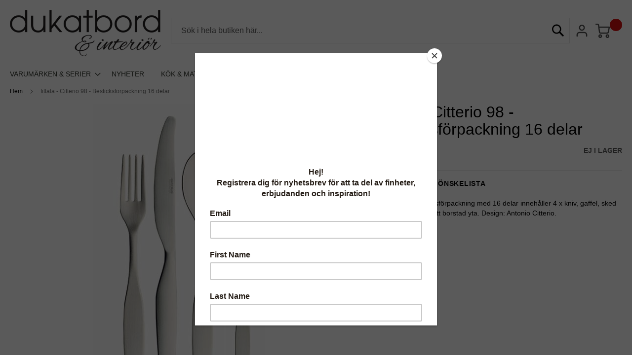

--- FILE ---
content_type: text/html; charset=UTF-8
request_url: https://www.dukatbord.se/iittala-citterio-98-besticksforpackning-16-delar
body_size: 12725
content:
<!doctype html>
<html lang="sv">
    <head prefix="og: http://ogp.me/ns# fb: http://ogp.me/ns/fb# product: http://ogp.me/ns/product#">
        <script>
    var LOCALE = 'sv\u002DSE';
    var BASE_URL = 'https\u003A\u002F\u002Fwww.dukatbord.se\u002F';
    var require = {
        'baseUrl': 'https\u003A\u002F\u002Fwww.dukatbord.se\u002Fstatic\u002Fversion1761751098\u002Ffrontend\u002FCrealevant\u002FCreative\u002Fsv_SE'
    };</script>        <meta charset="utf-8"/>
<meta name="title" content="Iittala - Citterio 98 - Besticksförpackning 16 delar"/>
<meta name="description" content="Citterio 98 från Iittala är en modern klassiker bland  bestick. Förpackning i 16 delar med 4 x kniv, gaffel, sked och kaffesked. Välkommen att handla i vår webbutik!"/>
<meta name="keywords" content="iittala, citterio 98, bestick, bestickserie, besticksförpackning, 16, rostfritt, rostfria, rostfritt, design, antonio citterio, besticken, besticksserien, besticket, besticksförpackningen, matbestick, matbesticken, kniv, sked, gaffel, knivar, gafflar, skedar, kaffesked, kaffeskeden, skeden, skedar, kniven, knivar, gafflen, gafflar, kaffeskedar, tesked, teskeden, teskedar, matkniv, matsked, matgaffel, bordsgaffel, bordssked, bordskniv, handla, online, shop, shoppa, nätbutik, webbutik, webbshop, webshop, köp, köpa"/>
<meta name="robots" content="INDEX,FOLLOW"/>
<meta name="viewport" content="width=device-width, initial-scale=1"/>
<meta name="format-detection" content="telephone=no"/>
<title>Iittala - Citterio 98 - Besticksförpackning 16 delar | dukatbord.se</title>
<link  rel="stylesheet" type="text/css"  media="all" href="https://www.dukatbord.se/static/version1761751098/frontend/Crealevant/Creative/sv_SE/mage/calendar.css" />
<link  rel="stylesheet" type="text/css"  media="all" href="https://www.dukatbord.se/static/version1761751098/frontend/Crealevant/Creative/sv_SE/css/styles-m.css" />
<link  rel="stylesheet" type="text/css"  media="all" href="https://www.dukatbord.se/static/version1761751098/frontend/Crealevant/Creative/sv_SE/mage/gallery/gallery.css" />
<link  rel="stylesheet" type="text/css"  media="screen and (min-width: 768px)" href="https://www.dukatbord.se/static/version1761751098/frontend/Crealevant/Creative/sv_SE/css/styles-l.css" />
<link  rel="stylesheet" type="text/css"  media="print" href="https://www.dukatbord.se/static/version1761751098/frontend/Crealevant/Creative/sv_SE/css/print.css" />
<script  type="text/javascript"  src="https://www.dukatbord.se/static/version1761751098/frontend/Crealevant/Creative/sv_SE/requirejs/require.js"></script>
<script  type="text/javascript"  src="https://www.dukatbord.se/static/version1761751098/frontend/Crealevant/Creative/sv_SE/mage/requirejs/mixins.js"></script>
<script  type="text/javascript"  src="https://www.dukatbord.se/static/version1761751098/frontend/Crealevant/Creative/sv_SE/requirejs-config.js"></script>
<link rel="preload" as="font" crossorigin="anonymous" href="https://www.dukatbord.se/static/version1761751098/frontend/Crealevant/Creative/sv_SE/fonts/opensans/light/opensans-300.woff2" />
<link rel="preload" as="font" crossorigin="anonymous" href="https://www.dukatbord.se/static/version1761751098/frontend/Crealevant/Creative/sv_SE/fonts/opensans/regular/opensans-400.woff2" />
<link rel="preload" as="font" crossorigin="anonymous" href="https://www.dukatbord.se/static/version1761751098/frontend/Crealevant/Creative/sv_SE/fonts/opensans/semibold/opensans-600.woff2" />
<link rel="preload" as="font" crossorigin="anonymous" href="https://www.dukatbord.se/static/version1761751098/frontend/Crealevant/Creative/sv_SE/fonts/opensans/bold/opensans-700.woff2" />
<link rel="preload" as="font" crossorigin="anonymous" href="https://www.dukatbord.se/static/version1761751098/frontend/Crealevant/Creative/sv_SE/fonts/Luma-Icons.woff2" />
<link  rel="canonical" href="https://www.dukatbord.se/iittala-citterio-98-besticksforpackning-16-delar" />
<link  rel="icon" type="image/x-icon" href="https://www.dukatbord.se/media/favicon/stores/1/favicon.ico" />
<link  rel="shortcut icon" type="image/x-icon" href="https://www.dukatbord.se/media/favicon/stores/1/favicon.ico" />
<meta name="p:domain_verify" content="cU0nLvKUepJEV1mNi3ZrUPqI0nGoQyCx"/>
<link href='https://fonts.googleapis.com/css?family=La+Belle+Aurore' rel='stylesheet' type='text/css'>

<style>
#colorbox #cboxTitle{display:none!important;}
.block_footer_payment{margin:0px!important; float: none!important;}
.availability {
    color: #000;
    font-weight: 600;
}
</style>
<script id="mcjs">!function(c,h,i,m,p){m=c.createElement(h),p=c.getElementsByTagName(h)[0],m.async=1,m.src=i,p.parentNode.insertBefore(m,p)}(document,"script","https://chimpstatic.com/mcjs-connected/js/users/8908e45f1a5c08890f1831423/c125bfb7f58644f9d9284d148.js");</script>        <!-- BEGIN GOOGLE ANALYTICS CODE -->
<script type="text/x-magento-init">
{
    "*": {
        "Magento_GoogleAnalytics/js/google-analytics": {
            "isCookieRestrictionModeEnabled": 0,
            "currentWebsite": 1,
            "cookieName": "user_allowed_save_cookie",
            "ordersTrackingData": [],
            "pageTrackingData": {"optPageUrl":"","isAnonymizedIpActive":false,"accountId":"UA-10962545-1"}        }
    }
}
</script>
<!-- END GOOGLE ANALYTICS CODE -->
    <script type="text/x-magento-init">
        {
            "*": {
                "Magento_PageCache/js/form-key-provider": {
                    "isPaginationCacheEnabled":
                        0                }
            }
        }
    </script>

<meta property="og:type" content="product" />
<meta property="og:title"
      content="Iittala&#x20;-&#x20;Citterio&#x20;98&#x20;-&#x20;Besticksf&#xF6;rpackning&#x20;16&#x20;delar" />
<meta property="og:image"
      content="https://www.dukatbord.se/media/catalog/product/cache/c4a29fa9fc3e9cd2cc3be480b61412ad/c/i/cit_98a.jpg" />
<meta property="og:description"
      content="Citterio&#x20;98&#x20;besticksf&#xF6;rpackning&#x20;med&#x20;16&#x20;delar&#x20;inneh&#xE5;ller&#x20;4&#x20;x&#x20;kniv,&#x20;gaffel,&#x20;sked&#x20;och&#x20;kaffesked.&#x20;Matt&#x20;borstad&#x20;yta.&#x20;Design&#x3A;&#x20;Antonio&#x20;Citterio." />
<meta property="og:url" content="https://www.dukatbord.se/iittala-citterio-98-besticksforpackning-16-delar" />
    <meta property="product:price:amount" content="2329"/>
    <meta property="product:price:currency"
      content="SEK"/>
    </head>
    <body data-container="body"
          data-mage-init='{"loaderAjax": {}, "loader": { "icon": "https://www.dukatbord.se/static/version1761751098/frontend/Crealevant/Creative/sv_SE/images/loader-2.gif"}}'
        id="html-body" itemtype="http://schema.org/Product" itemscope="itemscope" class="catalog-product-view product-iittala-citterio-98-besticksforpackning-16-delar creative-cart-wrapper page-layout-1column">
        
<script type="text/x-magento-init">
    {
        "*": {
            "Magento_PageBuilder/js/widget-initializer": {
                "config": {"[data-content-type=\"slider\"][data-appearance=\"default\"]":{"Magento_PageBuilder\/js\/content-type\/slider\/appearance\/default\/widget":false},"[data-content-type=\"map\"]":{"Magento_PageBuilder\/js\/content-type\/map\/appearance\/default\/widget":false},"[data-content-type=\"row\"]":{"Magento_PageBuilder\/js\/content-type\/row\/appearance\/default\/widget":false},"[data-content-type=\"tabs\"]":{"Magento_PageBuilder\/js\/content-type\/tabs\/appearance\/default\/widget":false},"[data-content-type=\"slide\"]":{"Magento_PageBuilder\/js\/content-type\/slide\/appearance\/default\/widget":{"buttonSelector":".pagebuilder-slide-button","showOverlay":"hover","dataRole":"slide"}},"[data-content-type=\"banner\"]":{"Magento_PageBuilder\/js\/content-type\/banner\/appearance\/default\/widget":{"buttonSelector":".pagebuilder-banner-button","showOverlay":"hover","dataRole":"banner"}},"[data-content-type=\"buttons\"]":{"Magento_PageBuilder\/js\/content-type\/buttons\/appearance\/inline\/widget":false},"[data-content-type=\"products\"][data-appearance=\"carousel\"]":{"Magento_PageBuilder\/js\/content-type\/products\/appearance\/carousel\/widget":false}},
                "breakpoints": {"desktop":{"label":"Desktop","stage":true,"default":true,"class":"desktop-switcher","icon":"Magento_PageBuilder::css\/images\/switcher\/switcher-desktop.svg","conditions":{"min-width":"1024px"},"options":{"products":{"default":{"slidesToShow":"5"}}}},"tablet":{"conditions":{"max-width":"1024px","min-width":"768px"},"options":{"products":{"default":{"slidesToShow":"4"},"continuous":{"slidesToShow":"3"}}}},"mobile":{"label":"Mobile","stage":true,"class":"mobile-switcher","icon":"Magento_PageBuilder::css\/images\/switcher\/switcher-mobile.svg","media":"only screen and (max-width: 768px)","conditions":{"max-width":"768px","min-width":"640px"},"options":{"products":{"default":{"slidesToShow":"3"}}}},"mobile-small":{"conditions":{"max-width":"640px"},"options":{"products":{"default":{"slidesToShow":"2"},"continuous":{"slidesToShow":"1"}}}}}            }
        }
    }
</script>

<div class="cookie-status-message" id="cookie-status">
    The store will not work correctly in the case when cookies are disabled.</div>
<script type="text&#x2F;javascript">document.querySelector("#cookie-status").style.display = "none";</script>
<script type="text/x-magento-init">
    {
        "*": {
            "cookieStatus": {}
        }
    }
</script>

<script type="text/x-magento-init">
    {
        "*": {
            "mage/cookies": {
                "expires": null,
                "path": "\u002F",
                "domain": ".www.dukatbord.se",
                "secure": true,
                "lifetime": "3600"
            }
        }
    }
</script>
    <noscript>
        <div class="message global noscript">
            <div class="content">
                <p>
                    <strong>JavaScript verkar vara inaktiverat i din webbläsare.</strong>
                    <span>
                        För den bästa upplevelsen på vår webbplats, bör du aktivera Javascript i din webbläsare.                    </span>
                </p>
            </div>
        </div>
    </noscript>

<script>
    window.cookiesConfig = window.cookiesConfig || {};
    window.cookiesConfig.secure = true;
</script><script>    require.config({
        map: {
            '*': {
                wysiwygAdapter: 'mage/adminhtml/wysiwyg/tiny_mce/tinymceAdapter'
            }
        }
    });</script><script>    require.config({
        paths: {
            googleMaps: 'https\u003A\u002F\u002Fmaps.googleapis.com\u002Fmaps\u002Fapi\u002Fjs\u003Fv\u003D3\u0026key\u003D'
        },
        config: {
            'Magento_PageBuilder/js/utils/map': {
                style: '',
            },
            'Magento_PageBuilder/js/content-type/map/preview': {
                apiKey: '',
                apiKeyErrorMessage: 'You\u0020must\u0020provide\u0020a\u0020valid\u0020\u003Ca\u0020href\u003D\u0027https\u003A\u002F\u002Fwww.dukatbord.se\u002Fadminhtml\u002Fsystem_config\u002Fedit\u002Fsection\u002Fcms\u002F\u0023cms_pagebuilder\u0027\u0020target\u003D\u0027_blank\u0027\u003EGoogle\u0020Maps\u0020API\u0020key\u003C\u002Fa\u003E\u0020to\u0020use\u0020a\u0020map.'
            },
            'Magento_PageBuilder/js/form/element/map': {
                apiKey: '',
                apiKeyErrorMessage: 'You\u0020must\u0020provide\u0020a\u0020valid\u0020\u003Ca\u0020href\u003D\u0027https\u003A\u002F\u002Fwww.dukatbord.se\u002Fadminhtml\u002Fsystem_config\u002Fedit\u002Fsection\u002Fcms\u002F\u0023cms_pagebuilder\u0027\u0020target\u003D\u0027_blank\u0027\u003EGoogle\u0020Maps\u0020API\u0020key\u003C\u002Fa\u003E\u0020to\u0020use\u0020a\u0020map.'
            },
        }
    });</script><script>
    require.config({
        shim: {
            'Magento_PageBuilder/js/utils/map': {
                deps: ['googleMaps']
            }
        }
    });</script><div class="page-wrapper"><header class="page-header"><div class="panel wrapper"><div class="panel header"><a class="action skip contentarea"
   href="#contentarea">
    <span>
        Hoppa till innehållet    </span>
</a>
<ul class="header links">    <li class="greet welcome" data-bind="scope: 'customer'">
        <!-- ko if: customer().fullname  -->
        <span class="logged-in"
              data-bind="text: new String('Välkommen, %1!').replace('%1', customer().fullname)">
        </span>
        <!-- /ko -->
        <!-- ko ifnot: customer().fullname  -->
        <span class="not-logged-in"
              data-bind="html: ''"></span>
                <!-- /ko -->
    </li>
    <script type="text/x-magento-init">
    {
        "*": {
            "Magento_Ui/js/core/app": {
                "components": {
                    "customer": {
                        "component": "Magento_Customer/js/view/customer"
                    }
                }
            }
        }
    }
    </script>
<li class="link authorization-link" data-label="eller">
    <a href="https://www.dukatbord.se/customer/account/login/"        >Logga in</a>
</li>
<li><a href="https://www.dukatbord.se/customer/account/create/" id="idJ10PP3wF" class="account-link" >Skapa ett konto</a></li></ul></div></div><div class="header content"><span data-action="toggle-nav" class="action nav-toggle"><span>Växla Nav</span></span>
<a
    class="logo"
    href="https://www.dukatbord.se/"
    title=""
    aria-label="store logo">
    <img src="https://www.dukatbord.se/media/logo/stores/1/logo_1.png"
         title=""
         alt=""
            width="306"                />
</a>
<div class="show-separators">
<a class="head-login" href="/customer/account/login/" target="_self"><div class="cart-icon"></div></a>
</div><div data-block="minicart" class="minicart-wrapper creative-cart">
    <a class="action showcart" href="https://www.dukatbord.se/checkout/cart/"
       data-bind="scope: 'minicart_content'">
        <span class="text">Min kundvagn</span>
        <span class="counter qty empty"
              data-bind="css: { empty: !!getCartParam('summary_count') == false }, blockLoader: isLoading">
            <span class="counter-number"><!-- ko text: getCartParam('summary_count') --><!-- /ko --></span>
            <span class="counter-label">
            <!-- ko if: getCartParam('summary_count') -->
                <!-- ko text: getCartParam('summary_count') --><!-- /ko -->
                <!-- ko i18n: 'items' --><!-- /ko -->
                <!-- /ko -->
            </span>
        </span>
    </a>

            <div class="creative-block-minicart block block-minicart empty"
             data-role="dropdownDialog"
             data-mage-init='{"dropdownDialog":{
                "appendTo":"[data-block=minicart]",
                "triggerTarget":".showcart",
                "timeout": "2000",
                "closeOnMouseLeave": false,
                "closeOnClickOutside": false,
                "closeOnEscape": true,
                "triggerClass":"active",
                "parentClass":"active",
                "buttons":[]}}'>
            <div class="minicart-creativecart-content-wrapper" id="minicart-content-wrapper" data-bind="scope: 'minicart_content'">
                <!-- ko template: getTemplate() --><!-- /ko -->
            </div>
                    </div>
        <script>
        window.checkout = {"shoppingCartUrl":"https:\/\/www.dukatbord.se\/checkout\/cart\/","checkoutUrl":"https:\/\/www.dukatbord.se\/checkout\/","updateItemQtyUrl":"https:\/\/www.dukatbord.se\/checkout\/sidebar\/updateItemQty\/","removeItemUrl":"https:\/\/www.dukatbord.se\/checkout\/sidebar\/removeItem\/","imageTemplate":"Magento_Catalog\/product\/image_with_borders","baseUrl":"https:\/\/www.dukatbord.se\/","minicartMaxItemsVisible":3,"websiteId":"1","maxItemsToDisplay":10,"storeId":"1","storeGroupId":"1","customerLoginUrl":"https:\/\/www.dukatbord.se\/customer\/account\/login\/","isRedirectRequired":false,"autocomplete":"off","captcha":{"user_login":{"isCaseSensitive":false,"imageHeight":50,"imageSrc":"","refreshUrl":"https:\/\/www.dukatbord.se\/captcha\/refresh\/","isRequired":false,"timestamp":1769223859}}};
    </script>

    <script type="text/x-magento-init">
            {
                "#cart-totals": {
                    "Magento_Ui/js/core/app": {"components":{"minicart_content":{"children":{"subtotal.container":{"children":{"subtotal":{"children":{"subtotal.totals":{"config":{"display_cart_subtotal_incl_tax":1,"display_cart_subtotal_excl_tax":0,"template":"Magento_Tax\/checkout\/minicart\/subtotal\/totals"},"children":{"subtotal.totals.msrp":{"component":"Magento_Msrp\/js\/view\/checkout\/minicart\/subtotal\/totals","config":{"displayArea":"minicart-subtotal-hidden","template":"Magento_Msrp\/checkout\/minicart\/subtotal\/totals"}}},"component":"Magento_Tax\/js\/view\/checkout\/minicart\/subtotal\/totals"},"creativecart-tax":{"component":"Crealevant_Minicart\/js\/minicart\/creativecart-tax"},"creativecart-shipping":{"component":"Crealevant_Minicart\/js\/minicart\/creativecart-flat"},"creativecart-total":{"component":"Crealevant_Minicart\/js\/minicart\/creativecart-total"}},"component":"uiComponent","config":{"template":"Magento_Checkout\/minicart\/subtotal"}}},"component":"uiComponent","config":{"displayArea":"subtotalContainer"}},"item.renderer":{"component":"Magento_Checkout\/js\/view\/cart-item-renderer","config":{"displayArea":"defaultRenderer","template":"Magento_Checkout\/minicart\/item\/default"},"children":{"item.image":{"component":"Magento_Catalog\/js\/view\/image","config":{"template":"Magento_Catalog\/product\/image","displayArea":"itemImage"}},"checkout.cart.item.price.sidebar":{"component":"uiComponent","config":{"template":"Magento_Checkout\/minicart\/item\/price","displayArea":"priceSidebar"}}}},"extra_info":{"component":"uiComponent","config":{"displayArea":"extraInfo","template":"Klarna_Kec\/mini-cart-btn"},"children":{"mini_cart_button":{"component":"Klarna_Kec\/js\/mini-cart-kec-button","displayArea":"miniCartButton"}}},"promotion":{"component":"uiComponent","config":{"displayArea":"promotion"}}},"config":{"itemRenderer":{"default":"defaultRenderer","simple":"defaultRenderer","virtual":"defaultRenderer"},"template":"Magento_Checkout\/minicart\/content"},"component":"Magento_Checkout\/js\/view\/minicart"}},"types":[]}                }
            }
    </script>
    <script type="text/x-magento-init">
    {
        "[data-block='minicart']": {
            "Magento_Ui/js/core/app": {"components":{"minicart_content":{"children":{"subtotal.container":{"children":{"subtotal":{"children":{"subtotal.totals":{"config":{"display_cart_subtotal_incl_tax":1,"display_cart_subtotal_excl_tax":0,"template":"Magento_Tax\/checkout\/minicart\/subtotal\/totals"},"children":{"subtotal.totals.msrp":{"component":"Magento_Msrp\/js\/view\/checkout\/minicart\/subtotal\/totals","config":{"displayArea":"minicart-subtotal-hidden","template":"Magento_Msrp\/checkout\/minicart\/subtotal\/totals"}}},"component":"Magento_Tax\/js\/view\/checkout\/minicart\/subtotal\/totals"},"creativecart-tax":{"component":"Crealevant_Minicart\/js\/minicart\/creativecart-tax"},"creativecart-shipping":{"component":"Crealevant_Minicart\/js\/minicart\/creativecart-flat"},"creativecart-total":{"component":"Crealevant_Minicart\/js\/minicart\/creativecart-total"}},"component":"uiComponent","config":{"template":"Magento_Checkout\/minicart\/subtotal"}}},"component":"uiComponent","config":{"displayArea":"subtotalContainer"}},"item.renderer":{"component":"Magento_Checkout\/js\/view\/cart-item-renderer","config":{"displayArea":"defaultRenderer","template":"Magento_Checkout\/minicart\/item\/default"},"children":{"item.image":{"component":"Magento_Catalog\/js\/view\/image","config":{"template":"Magento_Catalog\/product\/image","displayArea":"itemImage"}},"checkout.cart.item.price.sidebar":{"component":"uiComponent","config":{"template":"Magento_Checkout\/minicart\/item\/price","displayArea":"priceSidebar"}}}},"extra_info":{"component":"uiComponent","config":{"displayArea":"extraInfo","template":"Klarna_Kec\/mini-cart-btn"},"children":{"mini_cart_button":{"component":"Klarna_Kec\/js\/mini-cart-kec-button","displayArea":"miniCartButton"}}},"promotion":{"component":"uiComponent","config":{"displayArea":"promotion"}}},"config":{"itemRenderer":{"default":"defaultRenderer","simple":"defaultRenderer","virtual":"defaultRenderer"},"template":"Magento_Checkout\/minicart\/content"},"component":"Magento_Checkout\/js\/view\/minicart"}},"types":[]}        },
        "*": {
            "Magento_Ui/js/block-loader": "https://www.dukatbord.se/static/version1761751098/frontend/Crealevant/Creative/sv_SE/images/loader-1.gif"
        }
    }

    </script>
    <script type="text/x-magento-init">
    {
        "*": {
            "Crealevant_Minicart/js/settings":{}
        }
    }
</script>
    <script type="text/x-magento-init">
    {
        "*": {
            "Magento_Ui/js/core/app": {
                "components": {
                    "section": {
                        "component": "Crealevant_Minicart/js/section"
                    }
                }
            }
        }
    }
</script>

</div><div class="block block-search">
    <div class="block block-title"><strong>Sök</strong></div>
    <div class="block block-content">
        <form class="form minisearch" id="search_mini_form"
              action="https://www.dukatbord.se/catalogsearch/result/" method="get">
                        <div class="field search">
                <label class="label" for="search" data-role="minisearch-label">
                    <span>Sök</span>
                </label>
                <div class="control">
                    <input id="search"
                           data-mage-init='{
                            "quickSearch": {
                                "formSelector": "#search_mini_form",
                                "url": "https://www.dukatbord.se/search/ajax/suggest/",
                                "destinationSelector": "#search_autocomplete",
                                "minSearchLength": "1"
                            }
                        }'
                           type="text"
                           name="q"
                           value=""
                           placeholder="S&#xF6;k&#x20;i&#x20;hela&#x20;butiken&#x20;h&#xE4;r..."
                           class="input-text"
                           maxlength="128"
                           role="combobox"
                           aria-haspopup="false"
                           aria-autocomplete="both"
                           autocomplete="off"
                           aria-expanded="false"/>
                    <div id="search_autocomplete" class="search-autocomplete"></div>
                    <div class="nested">
    <a class="action advanced" href="https://www.dukatbord.se/catalogsearch/advanced/" data-action="advanced-search">
        Avancerad sökning    </a>
</div>
                </div>
            </div>
            <div class="actions">
                <button type="submit"
                        title="Sök"
                        class="action search"
                        aria-label="Search"
                >
                    <span>Sök</span>
                </button>
            </div>
        </form>
    </div>
</div>
</div></header>    <div class="sections nav-sections">
                <div class="section-items nav-sections-items"
             data-mage-init='{"tabs":{"openedState":"active"}}'>
                                            <div class="section-item-title nav-sections-item-title"
                     data-role="collapsible">
                    <a class="nav-sections-item-switch"
                       data-toggle="switch" href="#store.menu">
                        Meny                    </a>
                </div>
                <div class="section-item-content nav-sections-item-content"
                     id="store.menu"
                     data-role="content">
                    
<nav class="navigation" data-action="navigation">
    <ul data-mage-init='{"menu":{"responsive":true, "expanded":true, "position":{"my":"left top","at":"left bottom"}}}'>
        <li  class="level0 nav-1 category-item first level-top parent"><a href="https://www.dukatbord.se/varumarken"  class="level-top" ><span>Varumärken &amp; serier</span></a><ul class="level0 submenu"><li  class="level1 nav-1-1 category-item first"><a href="https://www.dukatbord.se/varumarken/affari" ><span>Affari</span></a></li><li  class="level1 nav-1-2 category-item"><a href="https://www.dukatbord.se/varumarken/alexander-ortlieb" ><span>Alexander Ortlieb</span></a></li><li  class="level1 nav-1-3 category-item"><a href="https://www.dukatbord.se/varumarken/antre-design" ><span>Antré Design</span></a></li><li  class="level1 nav-1-4 category-item"><a href="https://www.dukatbord.se/varumarken/bastian-textilier" ><span>Bastian textilier</span></a></li><li  class="level1 nav-1-5 category-item"><a href="https://www.dukatbord.se/varumarken/bordallo-pinheiro" ><span>Bordallo Pinheiro/ Van Verre</span></a></li><li  class="level1 nav-1-6 category-item"><a href="https://www.dukatbord.se/varumarken/fratelli-coli" ><span>Fratelli Coli´</span></a></li><li  class="level1 nav-1-7 category-item"><a href="https://www.dukatbord.se/varumarken/gense" ><span>Gense</span></a></li><li  class="level1 nav-1-8 category-item"><a href="https://www.dukatbord.se/varumarken/gustavsberg" ><span>Gustavsberg</span></a></li><li  class="level1 nav-1-9 category-item"><a href="https://www.dukatbord.se/varumarken/handplockat" ><span>Handplockat</span></a></li><li  class="level1 nav-1-10 category-item"><a href="https://www.dukatbord.se/varumarken/house-doctor" ><span>House Doctor</span></a></li><li  class="level1 nav-1-11 category-item"><a href="https://www.dukatbord.se/varumarken/indigo-friends" ><span>Indigo &amp; Friends</span></a></li><li  class="level1 nav-1-12 category-item"><a href="https://www.dukatbord.se/varumarken/italienska-porslinsdjur" ><span>Italienska porslinsdjur</span></a></li><li  class="level1 nav-1-13 category-item"><a href="https://www.dukatbord.se/varumarken/jennie-krantz-keramik" ><span>Jennie Krantz keramik</span></a></li><li  class="level1 nav-1-14 category-item"><a href="https://www.dukatbord.se/varumarken/luigi-bormioli" ><span>Luigi Bormioli</span></a></li><li  class="level1 nav-1-15 category-item"><a href="https://www.dukatbord.se/varumarken/magic-linen" ><span>MagicLinen</span></a></li><li  class="level1 nav-1-16 category-item"><a href="https://www.dukatbord.se/varumarken/lilien" ><span>Lilien</span></a></li><li  class="level1 nav-1-17 category-item"><a href="https://www.dukatbord.se/varumarken/mrs-mighetto" ><span>Mrs Mighetto</span></a></li><li  class="level1 nav-1-18 category-item"><a href="https://www.dukatbord.se/varumarken/nicola-fasano" ><span>Nicola Fasano</span></a></li><li  class="level1 nav-1-19 category-item"><a href="https://www.dukatbord.se/varumarken/olsson-jensen" ><span>Olsson &amp; Jensen</span></a></li><li  class="level1 nav-1-20 category-item"><a href="https://www.dukatbord.se/varumarken/nicolas-vahe" ><span>Nicolas Vahé</span></a></li><li  class="level1 nav-1-21 category-item"><a href="https://www.dukatbord.se/varumarken/pallares" ><span>Pallarès</span></a></li><li  class="level1 nav-1-22 category-item"><a href="https://www.dukatbord.se/varumarken/quail-ceramics" ><span>Quail Ceramics</span></a></li><li  class="level1 nav-1-23 category-item"><a href="https://www.dukatbord.se/varumarken/memoair" ><span>Remoair</span></a></li><li  class="level1 nav-1-24 category-item"><a href="https://www.dukatbord.se/varumarken/skruf-glasbruk" ><span>Skrufs Glasbruk</span></a></li><li  class="level1 nav-1-25 category-item"><a href="https://www.dukatbord.se/varumarken/tamegroute" ><span>Tamegroute</span></a></li><li  class="level1 nav-1-26 category-item"><a href="https://www.dukatbord.se/varumarken/verona" ><span>Verona</span></a></li><li  class="level1 nav-1-27 category-item last"><a href="https://www.dukatbord.se/varumarken/victor-vaissier" ><span>Victor Vaissier</span></a></li></ul></li><li  class="level0 nav-2 category-item level-top"><a href="https://www.dukatbord.se/nyheter"  class="level-top" ><span>Nyheter</span></a></li><li  class="level0 nav-3 category-item level-top parent"><a href="https://www.dukatbord.se/ata-och-dricka"  class="level-top" ><span>Kök &amp; matlagning</span></a><ul class="level0 submenu"><li  class="level1 nav-3-1 category-item first"><a href="https://www.dukatbord.se/ata-och-dricka/bestick" ><span>Bestick</span></a></li><li  class="level1 nav-3-2 category-item"><a href="https://www.dukatbord.se/ata-och-dricka/glas" ><span>Glas</span></a></li><li  class="level1 nav-3-3 category-item"><a href="https://www.dukatbord.se/ata-och-dricka/kannor" ><span>Kannor &amp; karaffer</span></a></li><li  class="level1 nav-3-4 category-item"><a href="https://www.dukatbord.se/ata-och-dricka/koppar" ><span>Koppar &amp; muggar</span></a></li><li  class="level1 nav-3-5 category-item"><a href="https://www.dukatbord.se/ata-och-dricka/koksredskap" ><span>Köksredskap</span></a></li><li  class="level1 nav-3-6 category-item"><a href="https://www.dukatbord.se/ata-och-dricka/kokstextiler" ><span>Kökstextiler</span></a></li><li  class="level1 nav-3-7 category-item"><a href="https://www.dukatbord.se/ata-och-dricka/olivolja" ><span>Mat</span></a></li><li  class="level1 nav-3-8 category-item"><a href="https://www.dukatbord.se/ata-och-dricka/notknackare" ><span>Nötknäckare</span></a></li><li  class="level1 nav-3-9 category-item"><a href="https://www.dukatbord.se/ata-och-dricka/skalar" ><span>Skålar</span></a></li><li  class="level1 nav-3-10 category-item"><a href="https://www.dukatbord.se/ata-och-dricka/serveringsfat" ><span>Serveringsfat</span></a></li><li  class="level1 nav-3-11 category-item"><a href="https://www.dukatbord.se/ata-och-dricka/spillkum" ><span>Spillkum</span></a></li><li  class="level1 nav-3-12 category-item"><a href="https://www.dukatbord.se/ata-och-dricka/tallrikar" ><span>Tallrikar</span></a></li><li  class="level1 nav-3-13 category-item"><a href="https://www.dukatbord.se/ata-och-dricka/ugnsformar" ><span>Ugnsformar</span></a></li><li  class="level1 nav-3-14 category-item"><a href="https://www.dukatbord.se/ata-och-dricka/aggkoppar" ><span>Äggkoppar</span></a></li><li  class="level1 nav-3-15 category-item last"><a href="https://www.dukatbord.se/ata-och-dricka/kraftskiva" ><span>Kräftskiva</span></a></li></ul></li><li  class="level0 nav-4 category-item level-top parent"><a href="https://www.dukatbord.se/duka-och-dekorera"  class="level-top" ><span>duka &amp; inreda</span></a><ul class="level0 submenu"><li  class="level1 nav-4-1 category-item first"><a href="https://www.dukatbord.se/duka-och-dekorera/lampor-och-ljus" ><span>Belysning</span></a></li><li  class="level1 nav-4-2 category-item"><a href="https://www.dukatbord.se/duka-och-dekorera/brickor-och-fat" ><span>Brickor och fat</span></a></li><li  class="level1 nav-4-3 category-item"><a href="https://www.dukatbord.se/duka-och-dekorera/blomsterfakir" ><span>Blomsterfakir</span></a></li><li  class="level1 nav-4-4 category-item"><a href="https://www.dukatbord.se/duka-och-dekorera/burkar-och-askar" ><span>Burkar och askar</span></a></li><li  class="level1 nav-4-5 category-item"><a href="https://www.dukatbord.se/duka-och-dekorera/dukar-och-servetter" ><span>Dukar och servetter</span></a></li><li  class="level1 nav-4-6 category-item"><a href="https://www.dukatbord.se/duka-och-dekorera/prydnader" ><span>Dekorationer</span></a></li><li  class="level1 nav-4-7 category-item"><a href="https://www.dukatbord.se/duka-och-dekorera/italienska-porslinsdjur" ><span>Italienska porslinsdjur</span></a></li><li  class="level1 nav-4-8 category-item"><a href="https://www.dukatbord.se/duka-och-dekorera/kanalhus" ><span>Kanalhus</span></a></li><li  class="level1 nav-4-9 category-item"><a href="https://www.dukatbord.se/duka-och-dekorera/kuddar-och-pladar" ><span>Kuddar och plädar</span></a></li><li  class="level1 nav-4-10 category-item"><a href="https://www.dukatbord.se/duka-och-dekorera/ljus-doftljus" ><span>Ljus, Doftljus &amp; tvålar</span></a></li><li  class="level1 nav-4-11 category-item"><a href="https://www.dukatbord.se/duka-och-dekorera/ljusstakar-lyktor" ><span>Ljusstakar och lyktor</span></a></li><li  class="level1 nav-4-12 category-item"><a href="https://www.dukatbord.se/duka-och-dekorera/ljusmanschetter" ><span>Ljusmanschetter</span></a></li><li  class="level1 nav-4-13 category-item"><a href="https://www.dukatbord.se/duka-och-dekorera/skalar-fat" ><span>Skålar &amp; fat</span></a></li><li  class="level1 nav-4-14 category-item"><a href="https://www.dukatbord.se/duka-och-dekorera/fat-och-korgar" ><span>Korgar</span></a></li><li  class="level1 nav-4-15 category-item"><a href="https://www.dukatbord.se/duka-och-dekorera/posters" ><span>Speglar och posters</span></a></li><li  class="level1 nav-4-16 category-item"><a href="https://www.dukatbord.se/duka-och-dekorera/svalor" ><span>Svalor</span></a></li><li  class="level1 nav-4-17 category-item"><a href="https://www.dukatbord.se/duka-och-dekorera/underlagg" ><span>Underlägg</span></a></li><li  class="level1 nav-4-18 category-item"><a href="https://www.dukatbord.se/duka-och-dekorera/vaser-och-krukor" ><span>Vaser och krukor</span></a></li><li  class="level1 nav-4-19 category-item last"><a href="https://www.dukatbord.se/duka-och-dekorera/presentinslagning" ><span>Presentinslagning</span></a></li></ul></li><li  class="level0 nav-5 category-item last level-top"><a href="https://www.dukatbord.se/utforsaljning"  class="level-top" ><span>Outlet</span></a></li>            </ul>
</nav>
                </div>
                                            <div class="section-item-title nav-sections-item-title"
                     data-role="collapsible">
                    <a class="nav-sections-item-switch"
                       data-toggle="switch" href="#store.links">
                        Konto                    </a>
                </div>
                <div class="section-item-content nav-sections-item-content"
                     id="store.links"
                     data-role="content">
                    <!-- Account links -->                </div>
                                    </div>
    </div>
<div class="breadcrumbs"></div>
<script type="text/x-magento-init">
    {
        ".breadcrumbs": {
            "breadcrumbs": {"categoryUrlSuffix":"","useCategoryPathInUrl":0,"product":"Iittala - Citterio 98 - Besticksf\u00f6rpackning 16 delar"}        }
    }
</script>
<main id="maincontent" class="page-main"><a id="contentarea" tabindex="-1"></a>
<div class="page messages"><div data-placeholder="messages"></div>
<div data-bind="scope: 'messages'">
    <!-- ko if: cookieMessages && cookieMessages.length > 0 -->
    <div aria-atomic="true" role="alert" data-bind="foreach: { data: cookieMessages, as: 'message' }" class="messages">
        <div data-bind="attr: {
            class: 'message-' + message.type + ' ' + message.type + ' message',
            'data-ui-id': 'message-' + message.type
        }">
            <div data-bind="html: $parent.prepareMessageForHtml(message.text)"></div>
        </div>
    </div>
    <!-- /ko -->

    <!-- ko if: messages().messages && messages().messages.length > 0 -->
    <div aria-atomic="true" role="alert" class="messages" data-bind="foreach: {
        data: messages().messages, as: 'message'
    }">
        <div data-bind="attr: {
            class: 'message-' + message.type + ' ' + message.type + ' message',
            'data-ui-id': 'message-' + message.type
        }">
            <div data-bind="html: $parent.prepareMessageForHtml(message.text)"></div>
        </div>
    </div>
    <!-- /ko -->
</div>
<script type="text/x-magento-init">
    {
        "*": {
            "Magento_Ui/js/core/app": {
                "components": {
                        "messages": {
                            "component": "Magento_Theme/js/view/messages"
                        }
                    }
                }
            }
    }
</script>
</div><div class="columns"><div class="column main"><div class="product-info-main"><div class="page-title-wrapper&#x20;product">
    <h1 class="page-title"
                >
        <span class="base" data-ui-id="page-title-wrapper" itemprop="name">Iittala - Citterio 98 - Besticksförpackning 16 delar</span>    </h1>
    </div>
<div class="product-info-price"><div class="price-box price-final_price" data-role="priceBox" data-product-id="2402" data-price-box="product-id-2402">
    

<span class="price-container price-final_price&#x20;tax&#x20;weee"
         itemprop="offers" itemscope itemtype="http://schema.org/Offer">
        <span  id="product-price-2402"                data-price-amount="2329"
        data-price-type="finalPrice"
        class="price-wrapper "
    ><span class="price">2 329,00 kr</span></span>
                <meta itemprop="price" content="2329" />
        <meta itemprop="priceCurrency" content="SEK" />
    </span>

</div><div class="product-info-stock-sku">
                        <div class="stock unavailable" title="Tillgänglighet">
                <span>Ej i Lager</span>
            </div>
        
    



<div class="product attribute sku">
            <strong class="type">SKU</strong>
        <div class="value" itemprop="sku">187886 - 1009818</div>
</div>
</div></div>

<div class="product-add-form">
    <form data-product-sku="187886 - 1009818"
          action="https://www.dukatbord.se/checkout/cart/add/uenc/aHR0cHM6Ly93d3cuZHVrYXRib3JkLnNlL2lpdHRhbGEtY2l0dGVyaW8tOTgtYmVzdGlja3Nmb3JwYWNrbmluZy0xNi1kZWxhcg%2C%2C/product/2402/" method="post"
          id="product_addtocart_form">
        <input type="hidden" name="product" value="2402" />
        <input type="hidden" name="selected_configurable_option" value="" />
        <input type="hidden" name="related_product" id="related-products-field" value="" />
        <input type="hidden" name="item"  value="2402" />
        <input name="form_key" type="hidden" value="5MrbJQHoqaPHjVRe" />                            
    <script type="text/x-magento-init">
    {
        "#product_addtocart_form": {
            "Magento_Catalog/js/validate-product": {}
        }
    }
</script>
        
                    </form>
</div>

<script type="text/x-magento-init">
    {
        "[data-role=priceBox][data-price-box=product-id-2402]": {
            "priceBox": {
                "priceConfig":  {"productId":"2402","priceFormat":{"pattern":"%s\u00a0kr","precision":2,"requiredPrecision":2,"decimalSymbol":",","groupSymbol":"\u00a0","groupLength":3,"integerRequired":false},"tierPrices":[]}            }
        }
    }
</script>
<div class="product-social-links"><div class="product-addto-links" data-role="add-to-links">
        <a href="#"
       class="action towishlist"
       data-post='{"action":"https:\/\/www.dukatbord.se\/wishlist\/index\/add\/","data":{"product":2402,"uenc":"aHR0cHM6Ly93d3cuZHVrYXRib3JkLnNlL2lpdHRhbGEtY2l0dGVyaW8tOTgtYmVzdGlja3Nmb3JwYWNrbmluZy0xNi1kZWxhcg,,"}}'
       data-action="add-to-wishlist"><span>Lägg till i önskelista</span></a>
<script type="text/x-magento-init">
    {
        "body": {
            "addToWishlist": {"productType":"simple"}        }
    }
</script>

<a href="#" data-post='{"action":"https:\/\/www.dukatbord.se\/catalog\/product_compare\/add\/","data":{"product":"2402","uenc":"aHR0cHM6Ly93d3cuZHVrYXRib3JkLnNlL2lpdHRhbGEtY2l0dGVyaW8tOTgtYmVzdGlja3Nmb3JwYWNrbmluZy0xNi1kZWxhcg,,"}}'
        data-role="add-to-links"
        class="action tocompare"><span>Lägg till jämför</span></a>

</div>
    </div>
<div class="product attribute overview">
        <div class="value" itemprop="description">Citterio 98 besticksförpackning med 16 delar innehåller 4 x kniv, gaffel, sked och kaffesked. Matt borstad yta. Design: Antonio Citterio.</div>
</div>
</div><div class="product media"><a id="gallery-prev-area" tabindex="-1"></a>
<div class="action-skip-wrapper"><a class="action skip gallery-next-area"
   href="#gallery-next-area">
    <span>
        Hoppa till slutet av bildgalleriet    </span>
</a>
</div>

<div class="gallery-placeholder _block-content-loading" data-gallery-role="gallery-placeholder">
    <img
        alt="main product photo"
        class="gallery-placeholder__image"
        src="https://www.dukatbord.se/media/catalog/product/cache/6f6626f9a480f95718fb76380aae034e/c/i/cit_98a.jpg"
    />
</div>

<script type="text/x-magento-init">
    {
        "[data-gallery-role=gallery-placeholder]": {
            "mage/gallery/gallery": {
                "mixins":["magnifier/magnify"],
                "magnifierOpts": {"fullscreenzoom":"20","top":"","left":"","width":"","height":"","eventType":"hover","enabled":false,"mode":"outside"},
                "data": [{"thumb":"https:\/\/www.dukatbord.se\/media\/catalog\/product\/cache\/09af013f91e289913316a8389cbdafe7\/c\/i\/cit_98a.jpg","img":"https:\/\/www.dukatbord.se\/media\/catalog\/product\/cache\/6f6626f9a480f95718fb76380aae034e\/c\/i\/cit_98a.jpg","full":"https:\/\/www.dukatbord.se\/media\/catalog\/product\/cache\/711493eff0db15a2e16fc25b39ad0a75\/c\/i\/cit_98a.jpg","caption":"Iittala - Citterio 98 - Besticksf\u00f6rpackning 16 delar","position":"1","isMain":true,"type":"image","videoUrl":null},{"thumb":"https:\/\/www.dukatbord.se\/media\/catalog\/product\/cache\/09af013f91e289913316a8389cbdafe7\/1\/8\/187886-9_1_1.jpg","img":"https:\/\/www.dukatbord.se\/media\/catalog\/product\/cache\/6f6626f9a480f95718fb76380aae034e\/1\/8\/187886-9_1_1.jpg","full":"https:\/\/www.dukatbord.se\/media\/catalog\/product\/cache\/711493eff0db15a2e16fc25b39ad0a75\/1\/8\/187886-9_1_1.jpg","caption":"Iittala - Citterio 98 - Besticksf\u00f6rpackning 16 delar","position":"1","isMain":false,"type":"image","videoUrl":null}],
                "options": {"nav":"thumbs","loop":true,"keyboard":true,"arrows":true,"allowfullscreen":true,"showCaption":false,"width":700,"thumbwidth":88,"thumbheight":110,"height":560,"transitionduration":500,"transition":"slide","navarrows":true,"navtype":"slides","navdir":"horizontal"},
                "fullscreen": {"nav":"thumbs","loop":true,"navdir":"horizontal","navarrows":false,"navtype":"slides","arrows":true,"showCaption":false,"transitionduration":500,"transition":"slide"},
                 "breakpoints": {"mobile":{"conditions":{"max-width":"767px"},"options":{"options":{"nav":"dots"}}}}            }
        }
    }
</script>
<script type="text/x-magento-init">
    {
        "[data-gallery-role=gallery-placeholder]": {
            "Magento_ProductVideo/js/fotorama-add-video-events": {
                "videoData": [{"mediaType":"image","videoUrl":null,"isBase":true},{"mediaType":"image","videoUrl":null,"isBase":false}],
                "videoSettings": [{"playIfBase":"0","showRelated":"0","videoAutoRestart":"0"}],
                "optionsVideoData": []            }
        }
    }
</script>
<div class="action-skip-wrapper"><a class="action skip gallery-prev-area"
   href="#gallery-prev-area">
    <span>
        Hoppa till början av bildgalleriet    </span>
</a>
</div><a id="gallery-next-area" tabindex="-1"></a>
</div>    <div class="product info detailed">
                <div class="product data items" data-mage-init='{"tabs":{"openedState":"active"}}'>
                                            <div class="data item title"
                     data-role="collapsible" id="tab-label-description">
                    <a class="data switch"
                       tabindex="-1"
                       data-toggle="trigger"
                       href="#description"
                       id="tab-label-description-title">
                        Mer information                    </a>
                </div>
                <div class="data item content"
                     aria-labelledby="tab-label-description-title"
                     id="description" data-role="content">
                    
<div class="product attribute description">
        <div class="value" ><div data-content-type="html" data-appearance="default" data-element="main" data-decoded="true"><p>Citterio 98 är redan en modern klassiker. Dess generösa proportioner har inspirerats av traditionella europeiska restaurangbestick. Resultatet är en högst individuell design skapad för en livstid av både högtidliga och vardagliga måltider. 16 delar: 4 x matbestick och kaffesked. Design: Antonio Citterio. 1998.</p></div></div>
</div>
                </div>
                                            <div class="data item title"
                     data-role="collapsible" id="tab-label-additional">
                    <a class="data switch"
                       tabindex="-1"
                       data-toggle="trigger"
                       href="#additional"
                       id="tab-label-additional-title">
                        Detaljer                    </a>
                </div>
                <div class="data item content"
                     aria-labelledby="tab-label-additional-title"
                     id="additional" data-role="content">
                        <div class="additional-attributes-wrapper table-wrapper">
        <table class="data table additional-attributes" id="product-attribute-specs-table">
            <caption class="table-caption">Detaljer</caption>
            <tbody>
                            <tr>
                    <th class="col label" scope="row">Stil</th>
                    <td class="col data" data-th="Stil">modern</td>
                </tr>
                            <tr>
                    <th class="col label" scope="row">Egenskaper</th>
                    <td class="col data" data-th="Egenskaper">tål diskmaskin</td>
                </tr>
                            <tr>
                    <th class="col label" scope="row">Produkttyp</th>
                    <td class="col data" data-th="Produkttyp">matbestick</td>
                </tr>
                            <tr>
                    <th class="col label" scope="row">Material</th>
                    <td class="col data" data-th="Material">rostfritt stål</td>
                </tr>
                            <tr>
                    <th class="col label" scope="row">Varumärken</th>
                    <td class="col data" data-th="Varum&#xE4;rken">Iittala</td>
                </tr>
                        </tbody>
        </table>
    </div>
                </div>
                    </div>
    </div>
<input name="form_key" type="hidden" value="5MrbJQHoqaPHjVRe" /><div id="authenticationPopup" data-bind="scope:'authenticationPopup', style: {display: 'none'}">
        <script>window.authenticationPopup = {"autocomplete":"off","customerRegisterUrl":"https:\/\/www.dukatbord.se\/customer\/account\/create\/","customerForgotPasswordUrl":"https:\/\/www.dukatbord.se\/customer\/account\/forgotpassword\/","baseUrl":"https:\/\/www.dukatbord.se\/","customerLoginUrl":"https:\/\/www.dukatbord.se\/customer\/ajax\/login\/"}</script>    <!-- ko template: getTemplate() --><!-- /ko -->
        <script type="text/x-magento-init">
        {
            "#authenticationPopup": {
                "Magento_Ui/js/core/app": {"components":{"authenticationPopup":{"component":"Magento_Customer\/js\/view\/authentication-popup","children":{"messages":{"component":"Magento_Ui\/js\/view\/messages","displayArea":"messages"},"captcha":{"component":"Magento_Captcha\/js\/view\/checkout\/loginCaptcha","displayArea":"additional-login-form-fields","formId":"user_login","configSource":"checkout"}}}}}            },
            "*": {
                "Magento_Ui/js/block-loader": "https\u003A\u002F\u002Fwww.dukatbord.se\u002Fstatic\u002Fversion1761751098\u002Ffrontend\u002FCrealevant\u002FCreative\u002Fsv_SE\u002Fimages\u002Floader\u002D1.gif"
                            }
        }
    </script>
</div>
<script type="text/x-magento-init">
    {
        "*": {
            "Magento_Customer/js/section-config": {
                "sections": {"stores\/store\/switch":["*"],"stores\/store\/switchrequest":["*"],"directory\/currency\/switch":["*"],"*":["messages"],"customer\/account\/logout":["*","recently_viewed_product","recently_compared_product","persistent"],"customer\/account\/loginpost":["*"],"customer\/account\/createpost":["*"],"customer\/account\/editpost":["*"],"customer\/ajax\/login":["checkout-data","cart","captcha"],"catalog\/product_compare\/add":["compare-products"],"catalog\/product_compare\/remove":["compare-products"],"catalog\/product_compare\/clear":["compare-products"],"sales\/guest\/reorder":["cart"],"sales\/order\/reorder":["cart"],"checkout\/cart\/add":["cart","directory-data"],"checkout\/cart\/delete":["cart"],"checkout\/cart\/updatepost":["cart"],"checkout\/cart\/updateitemoptions":["cart"],"checkout\/cart\/couponpost":["cart"],"checkout\/cart\/estimatepost":["cart"],"checkout\/cart\/estimateupdatepost":["cart"],"checkout\/onepage\/saveorder":["cart","checkout-data","last-ordered-items"],"checkout\/sidebar\/removeitem":["cart"],"checkout\/sidebar\/updateitemqty":["cart"],"rest\/*\/v1\/carts\/*\/payment-information":["cart","last-ordered-items","captcha","instant-purchase"],"rest\/*\/v1\/guest-carts\/*\/payment-information":["cart","captcha"],"rest\/*\/v1\/guest-carts\/*\/selected-payment-method":["cart","checkout-data"],"rest\/*\/v1\/carts\/*\/selected-payment-method":["cart","checkout-data","instant-purchase"],"customer\/address\/*":["instant-purchase"],"customer\/account\/*":["instant-purchase"],"vault\/cards\/deleteaction":["instant-purchase"],"multishipping\/checkout\/overviewpost":["cart"],"paypal\/express\/placeorder":["cart","checkout-data"],"paypal\/payflowexpress\/placeorder":["cart","checkout-data"],"paypal\/express\/onauthorization":["cart","checkout-data"],"persistent\/index\/unsetcookie":["persistent"],"review\/product\/post":["review"],"wishlist\/index\/add":["wishlist"],"wishlist\/index\/remove":["wishlist"],"wishlist\/index\/updateitemoptions":["wishlist"],"wishlist\/index\/update":["wishlist"],"wishlist\/index\/cart":["wishlist","cart"],"wishlist\/index\/fromcart":["wishlist","cart"],"wishlist\/index\/allcart":["wishlist","cart"],"wishlist\/shared\/allcart":["wishlist","cart"],"wishlist\/shared\/cart":["cart"],"braintree\/paypal\/placeorder":["cart","checkout-data"],"braintree\/googlepay\/placeorder":["cart","checkout-data"]},
                "clientSideSections": ["checkout-data","cart-data"],
                "baseUrls": ["https:\/\/www.dukatbord.se\/"],
                "sectionNames": ["messages","customer","compare-products","last-ordered-items","cart","directory-data","captcha","instant-purchase","loggedAsCustomer","persistent","review","wishlist","CreativeCart","recently_viewed_product","recently_compared_product","product_data_storage","paypal-billing-agreement"]            }
        }
    }
</script>
<script type="text/x-magento-init">
    {
        "*": {
            "Magento_Customer/js/customer-data": {
                "sectionLoadUrl": "https\u003A\u002F\u002Fwww.dukatbord.se\u002Fcustomer\u002Fsection\u002Fload\u002F",
                "expirableSectionLifetime": 60,
                "expirableSectionNames": ["cart","persistent"],
                "cookieLifeTime": "3600",
                "updateSessionUrl": "https\u003A\u002F\u002Fwww.dukatbord.se\u002Fcustomer\u002Faccount\u002FupdateSession\u002F"
            }
        }
    }
</script>
<script type="text/x-magento-init">
    {
        "*": {
            "Magento_Customer/js/invalidation-processor": {
                "invalidationRules": {
                    "website-rule": {
                        "Magento_Customer/js/invalidation-rules/website-rule": {
                            "scopeConfig": {
                                "websiteId": "1"
                            }
                        }
                    }
                }
            }
        }
    }
</script>
<script type="text/x-magento-init">
    {
        "body": {
            "pageCache": {"url":"https:\/\/www.dukatbord.se\/page_cache\/block\/render\/id\/2402\/","handles":["default","catalog_product_view","catalog_product_view_type_simple","catalog_product_view_id_2402","catalog_product_view_sku_187886%20-%201009818"],"originalRequest":{"route":"catalog","controller":"product","action":"view","uri":"\/iittala-citterio-98-besticksforpackning-16-delar"},"versionCookieName":"private_content_version"}        }
    }
</script>
<script type="text/x-magento-init">
    {
        "body": {
            "requireCookie": {"noCookieUrl":"https:\/\/www.dukatbord.se\/cookie\/index\/noCookies\/","triggers":[".action.towishlist"],"isRedirectCmsPage":true}        }
    }
</script>
<script type="text/x-magento-init">
    {
        "*": {
                "Magento_Catalog/js/product/view/provider": {
                    "data": {"items":{"2402":{"add_to_cart_button":{"post_data":"{\"action\":\"https:\\\/\\\/www.dukatbord.se\\\/checkout\\\/cart\\\/add\\\/uenc\\\/%25uenc%25\\\/product\\\/2402\\\/\",\"data\":{\"product\":\"2402\",\"uenc\":\"%uenc%\"}}","url":"https:\/\/www.dukatbord.se\/checkout\/cart\/add\/uenc\/%25uenc%25\/product\/2402\/","required_options":false},"add_to_compare_button":{"post_data":null,"url":"{\"action\":\"https:\\\/\\\/www.dukatbord.se\\\/catalog\\\/product_compare\\\/add\\\/\",\"data\":{\"product\":\"2402\",\"uenc\":\"aHR0cHM6Ly93d3cuZHVrYXRib3JkLnNlL2lpdHRhbGEtY2l0dGVyaW8tOTgtYmVzdGlja3Nmb3JwYWNrbmluZy0xNi1kZWxhcg,,\"}}","required_options":null},"price_info":{"final_price":2329,"max_price":2329,"max_regular_price":2329,"minimal_regular_price":2329,"special_price":null,"minimal_price":2329,"regular_price":2329,"formatted_prices":{"final_price":"<span class=\"price\">2\u00a0329,00\u00a0kr<\/span>","max_price":"<span class=\"price\">2\u00a0329,00\u00a0kr<\/span>","minimal_price":"<span class=\"price\">2\u00a0329,00\u00a0kr<\/span>","max_regular_price":"<span class=\"price\">2\u00a0329,00\u00a0kr<\/span>","minimal_regular_price":null,"special_price":null,"regular_price":"<span class=\"price\">2\u00a0329,00\u00a0kr<\/span>"},"extension_attributes":{"msrp":{"msrp_price":"<span class=\"price\">0,00\u00a0kr<\/span>","is_applicable":"","is_shown_price_on_gesture":"","msrp_message":"","explanation_message":"Our price is lower than the manufacturer&#039;s &quot;minimum advertised price.&quot;  As a result, we cannot show you the price in catalog or the product page. <br><br> You have no obligation to purchase the product once you know the price. You can simply remove the item from your cart."},"tax_adjustments":{"final_price":1863.199999,"max_price":1863.199999,"max_regular_price":1863.199999,"minimal_regular_price":1863.199999,"special_price":1863.199999,"minimal_price":1863.199999,"regular_price":1863.199999,"formatted_prices":{"final_price":"<span class=\"price\">1\u00a0863,20\u00a0kr<\/span>","max_price":"<span class=\"price\">1\u00a0863,20\u00a0kr<\/span>","minimal_price":"<span class=\"price\">1\u00a0863,20\u00a0kr<\/span>","max_regular_price":"<span class=\"price\">1\u00a0863,20\u00a0kr<\/span>","minimal_regular_price":null,"special_price":"<span class=\"price\">1\u00a0863,20\u00a0kr<\/span>","regular_price":"<span class=\"price\">1\u00a0863,20\u00a0kr<\/span>"}},"weee_attributes":[],"weee_adjustment":"<span class=\"price\">2\u00a0329,00\u00a0kr<\/span>"}},"images":[{"url":"https:\/\/www.dukatbord.se\/media\/catalog\/product\/cache\/de41bda6a99b1dfabc7879714cbe5df8\/c\/i\/cit_98a.jpg","code":"recently_viewed_products_grid_content_widget","height":300,"width":240,"label":"Iittala - Citterio 98 - Besticksf\u00f6rpackning 16 delar","resized_width":240,"resized_height":300},{"url":"https:\/\/www.dukatbord.se\/media\/catalog\/product\/cache\/c6ab2e2e61368dcd7800dafd6301dd27\/c\/i\/cit_98a.jpg","code":"recently_viewed_products_list_content_widget","height":340,"width":270,"label":"Iittala - Citterio 98 - Besticksf\u00f6rpackning 16 delar","resized_width":270,"resized_height":340},{"url":"https:\/\/www.dukatbord.se\/media\/catalog\/product\/cache\/d28ebeb976832fe3ec79f7673de24dc2\/c\/i\/cit_98a.jpg","code":"recently_viewed_products_images_names_widget","height":90,"width":75,"label":"Iittala - Citterio 98 - Besticksf\u00f6rpackning 16 delar","resized_width":75,"resized_height":90},{"url":"https:\/\/www.dukatbord.se\/media\/catalog\/product\/cache\/de41bda6a99b1dfabc7879714cbe5df8\/c\/i\/cit_98a.jpg","code":"recently_compared_products_grid_content_widget","height":300,"width":240,"label":"Iittala - Citterio 98 - Besticksf\u00f6rpackning 16 delar","resized_width":240,"resized_height":300},{"url":"https:\/\/www.dukatbord.se\/media\/catalog\/product\/cache\/c6ab2e2e61368dcd7800dafd6301dd27\/c\/i\/cit_98a.jpg","code":"recently_compared_products_list_content_widget","height":340,"width":270,"label":"Iittala - Citterio 98 - Besticksf\u00f6rpackning 16 delar","resized_width":270,"resized_height":340},{"url":"https:\/\/www.dukatbord.se\/media\/catalog\/product\/cache\/d28ebeb976832fe3ec79f7673de24dc2\/c\/i\/cit_98a.jpg","code":"recently_compared_products_images_names_widget","height":90,"width":75,"label":"Iittala - Citterio 98 - Besticksf\u00f6rpackning 16 delar","resized_width":75,"resized_height":90}],"url":"https:\/\/www.dukatbord.se\/iittala-citterio-98-besticksforpackning-16-delar","id":2402,"name":"Iittala - Citterio 98 - Besticksf\u00f6rpackning 16 delar","type":"simple","is_salable":"","store_id":1,"currency_code":"SEK","extension_attributes":{"review_html":"    <div class=\"product-reviews-summary short empty\">\n        <div class=\"reviews-actions\">\n            <a class=\"action add\" href=\"https:\/\/www.dukatbord.se\/iittala-citterio-98-besticksforpackning-16-delar#review-form\">\n                Bli f\u00f6rst med att recensera denna produkt            <\/a>\n        <\/div>\n    <\/div>\n","wishlist_button":{"post_data":null,"url":"{\"action\":\"https:\\\/\\\/www.dukatbord.se\\\/wishlist\\\/index\\\/add\\\/\",\"data\":{\"product\":2402,\"uenc\":\"aHR0cHM6Ly93d3cuZHVrYXRib3JkLnNlL2lpdHRhbGEtY2l0dGVyaW8tOTgtYmVzdGlja3Nmb3JwYWNrbmluZy0xNi1kZWxhcg,,\"}}","required_options":null}},"is_available":false}},"store":"1","currency":"SEK","productCurrentScope":"website"}            }
        }
    }
</script>
<style>

h1, h2, h3, h4, h5 ,h6{ font-weight: 400!important;}

/* Icons */
.minicart-wrapper .action.showcart:before,
.minicart-wrapper .action.showcart.active:before {
    content: '\e9ef';
    font-family: 'feather';
font-size: 29px!important;
left: 0px!important;
}


/* Front Page specials */

.page-main .block{
    padding: 0px 5px 0px 0px;
    margin-bottom: auto!important;
}

.page-header .panel,
.footer .links,
.sku,
.block-compare, .tocompare
{display:none!important;}

.page-wrapper .page-header .header.content .logo {
    margin: 10px 20px 0px 0px!important;
}

.cart-icon:before {
    content: '\e9f0';
    font-family: 'feather';
    font-size: 29px;
    margin-left: 10px;
color: #505050;
}
.head-login, .head-login:hover{
text-decoration: none;
}

.page-header {
    border-bottom: 0px solid #d1d1d1!important;
    margin-bottom: auto!important;
}

.show-separators{order: 4;}

.nav-sections{margin-bottom: auto!important;}

.navigation,
.submenu{font-weight: 400!important;}
.level-top{text-transform: uppercase!important;}
.submenu{text-transform: none;}

.navigation .level0.active>.level-top,
.navigation .level0.has-active>.level-top{border-width: 0px;}
.navigation .level0 .submenu .active>a{border-color: #000;}

.page-title{
font-weight: 200!important;
font-size: 32px!important;
}

h1{
font-weight: 200!important;
}

.block.related .field.choice, .related label{
position: relative!important;
}

.columns .column.main {
    padding-left: 10px;
}
.sidebar{
    background: #f0f0f0;
    padding: 10px 10px 10px 10px!important;
    margin-bottom: 10px;
}
.block-wishlist{
 padding: 10px 10px 10px 10px!important;
}
.fotorama__thumb {
    background-color: transparent!important;
}
.fotorama__thumb-border {
    border: 1px solid #000;
}

/* Check out */

.opc-sidebar {
    margin: 30px 0 0px;
    width: 45%;
    float: left;
}

.opc-wrapper{
float: right;
width: 50%;
padding-right: 0px;
padding-top: 10px;
}
#checkout-step-shipping_method{
border: 1px #e4e4e4 solid;
    padding: 10px;
    border-radius: 5px;
    margin-top: 0px;
    margin-bottom: 10px;
}
.checkout-shipping-method .step-title{
    font-size: 19px;
    font-weight: 500;
}
.opc-block-summary{
    background: transparent;
    margin: 0px;
    padding: 0px;
}
.opc-block-summary .title{
    padding-bottom: 0px;
    color: #000;
    font-weight: 500;
    font-size: 19px;
}
.opc-block-summary  .items-in-cart{
border: 1px solid #e4e4e4;
    padding: 15px;
    border-radius: 5px;
}
.opc-block-summary  .items-in-cart .minicart-items{
display: block!important;
}

.checkout-payment-method .payment-option-title {
    border-top: 0px solid #ccc;
}

.checkout-payment-method .payment-option-title {
    padding-left: 0px;
    font-size: 19px;
    font-weight: 500;
}
.checkout-payment-method .payment-option-content {
    padding: 10px;
    border: 1px solid #e4e4e4;
    border-radius: 5px;
}

.minicart-wrapper .action.showcart .counter.qty {
    background: #000;
}

/* --------------------------------- MOBILE FIXES-----------------------------*/

@media only screen and (max-width: 767px) {

.minicart-items .product-item-details .details-qty {
    margin-top: 70px;
}

.cart-icon:before {
    margin-left: 0px;
}
.show-separators{order: 3;}

.page-wrapper .nav-sections .nav-sections-items .nav-sections-item-content .navigation ul .level0 .level-top {
    text-transform: uppercase;
}
.navigation .level1 {
    font-weight: 400!important;
}
.columns .column.main {
    padding-left: 0px;
}
.custom-slide._show .modal-inner-wrap {
    padding: 20px;
}
.opc-estimated-wrapper {
    background: transparent;
    padding: 10px;
    border: 1px solid #ccc;
    border-radius: 5px;
    width: auto;
    margin: auto;
}
.opc-sidebar { width: 90%!important; }
.opc-wrapper{ width: 100%!important; }

}

</style>




</div></div></main><footer class="page-footer"><div class="footer content">
    <div class="cms-block-footer">
        <div class="widget block block-static-block">
    <h6 class="heading">Kundservice</h6>
<ul class="bullet">
<li><a href="/om-oss">Om Dukatbord</a></li>
<li><a href="/kopvillkor/">K&ouml;pvillkor</a></li>
<li><a href="/contact/">Kontakta oss</a></li>
<li><a href="/customer/account/create/">Skapa kundkonto</a></li>
<li><a href="/personuppgiftslagen/">Personuppgiftshantering</a></li>
<li><a href="/fragor-och-svar/">Fr&aring;gor och svar</a></li>
<li><a href="/skotselrad/">Sk&ouml;tselr&aring;d</a></li>
<li><a href="/nyhetsbrev/">Prenumerera p&aring; nyhetsbrev</a></li>
</ul></div>

<div class="widget block block-static-block">
    <h6 class="heading">Annat</h6>
<ul class="bullet">
<li><a href="https://www.facebook.com/dukatbord" target="_blank" rel="noopener">Dukatbord på Facebook</a></li>
<li><a href="http://instagram.com/dukatbord.se#" target="_blank" rel="noopener">Dukatbord på Instagram</a></li>
<li><a href="http://www.pinterest.com/dukatbord/" target="_blank" rel="noopener">Dukatbord på Pinterest</a></li>
<li><a href="/tillat-cookies/">Tillåt cookies</a></li>
<li><a href="showroom-och-butik">Showroom &amp; butik</a></li>
</ul></div>
    </div>
<div class="block newsletter">
    <div class="title"><strong>Newsletter</strong></div>
    <div class="content">
        <form class="form subscribe"
            novalidate
            action="https://www.dukatbord.se/newsletter/subscriber/new/"
            method="post"
            data-mage-init='{"validation": {"errorClass": "mage-error"}}'
            id="newsletter-validate-detail">
            <div class="field newsletter">
                <div class="control">
                    <label for="newsletter">
                        <span class="label">
                            Sign Up for Our Newsletter:                        </span>
                        <input name="email" type="email" id="newsletter"
                               placeholder="Ange din e-postadress"
                               data-mage-init='{"mage/trim-input":{}}'
                               data-validate="{required:true, 'validate-email':true}"
                        />
                    </label>
                </div>
            </div>
            <div class="actions">
                <button class="action subscribe primary"
                        title="Prenumerera"
                        type="submit"
                        aria-label="Subscribe">
                    <span>Prenumerera</span>
                </button>
            </div>
        </form>
    </div>
</div>
<script type="text/x-magento-init">
    {
        "*": {
            "Magento_Customer/js/block-submit-on-send": {
                "formId": "newsletter-validate-detail"
            }
        }
    }
</script>
</div></footer><script type="text/x-magento-init">
        {
            "*": {
                "Magento_Ui/js/core/app": {
                    "components": {
                        "storage-manager": {
                            "component": "Magento_Catalog/js/storage-manager",
                            "appendTo": "",
                            "storagesConfiguration" : {"recently_viewed_product":{"requestConfig":{"syncUrl":"https:\/\/www.dukatbord.se\/catalog\/product\/frontend_action_synchronize\/"},"lifetime":"1000","allowToSendRequest":null},"recently_compared_product":{"requestConfig":{"syncUrl":"https:\/\/www.dukatbord.se\/catalog\/product\/frontend_action_synchronize\/"},"lifetime":"1000","allowToSendRequest":null},"product_data_storage":{"updateRequestConfig":{"url":"https:\/\/www.dukatbord.se\/rest\/dukatbord\/V1\/products-render-info"},"requestConfig":{"syncUrl":"https:\/\/www.dukatbord.se\/catalog\/product\/frontend_action_synchronize\/"},"allowToSendRequest":null}}                        }
                    }
                }
            }
        }
</script>
<small class="copyright">
    <span>&copy; 2020 Dukatbord. Utveckling &amp; design Crealevant AB</span>
</small>
</div>    </body>
</html>


--- FILE ---
content_type: application/javascript
request_url: https://www.dukatbord.se/static/version1761751098/frontend/Crealevant/Creative/sv_SE/Crealevant_Minicart/js/minicart/creativecart-flat.js
body_size: 87
content:
define([
    'uiComponent',
    'Magento_Customer/js/customer-data',
    'Crealevant_Minicart/js/section'

], function(Component, customerData, section) {
    return Component.extend({
        defaults: {
            template: 'Crealevant_Minicart/minicart/flat/creativecart-flat',
            activeMethod: ''
        },
        getValue: function () {
            return section().CreativeCart().creative_cart_flat_amount
        }
    });
});

--- FILE ---
content_type: application/javascript
request_url: https://www.dukatbord.se/static/version1761751098/frontend/Crealevant/Creative/sv_SE/Crealevant_Minicart/js/settings.js
body_size: 487
content:
define([
    "jquery",
    'Magento_Customer/js/customer-data',
    'Crealevant_Minicart/js/section',
    'jquery/ui'
], function($, customerData){

// Reload CustomerData when click on showcart button
    $('.action.showcart').on('click', function (){
        var sections = ['CreativeCart'];
        customerData.invalidate(sections);
        customerData.reload(sections, true);
    });
    //  Minicart Qty Button Decreasement
    $('.minicart-wrapper').on('click', '.min', function () {
        // Sets The Attribute Disabled If The Value Is True
        if ($(this).parent().children('input').val() < 2) {
            $(this).prop('disabled', 'true');
        }
        else{
            $(this).parent().children('input').val(parseInt($(this).parent().children('input').val()) - 1);
            $(this).parent().children('input').trigger('keyup');
            $(this).parent().children('.update-cart-item').trigger('click');
        }
        // Reload CustomerData when click on Decreasement Button ( Min )
        var sections = ['CreativeCart'];
        customerData.invalidate(sections);
        customerData.reload(sections, true);
    });

    //  Minicart Qty Button Increasement
    $('.minicart-wrapper').on('click', '.plus', function () {
        $(this).parent().children('input').val(parseInt($(this).parent().children('input').val()) + 1);
        $(this).parent().children('input').trigger('keyup');
        // Remove The Attribute Disabled If The Value Is True
        if($(this).parent().children('input').val() > 1) {
            $(this).parent().find('.min').removeAttr('disabled');
        }
        $(this).parent().children('.update-cart-item').trigger('click');

        // Reload CustomerData when click on Increasement Button ( Plus )
        var sections = ['CreativeCart'];
        customerData.invalidate(sections);
        customerData.reload(sections, true);

    });

    function creativeCart() {
        var minicart =  $("[data-block='minicart']");
        // Check if minicart is open
        $(minicart).on("dropdowndialogopen", function() {
            $('html').addClass('creative-cart-open');
        });
        // Check if minicart is closed
        $(minicart).on("dropdowndialogclose", function() {
            $('html').removeClass('creative-cart-open');
        });

        // Set Attribute ReadOnly To Cart Item qty
        $('.minicart-wrapper').on('click', '.cart-item-qty', function(){
            $(this).parent().children('input').attr('readonly','readonly');
        });
    }
    creativeCart();
});